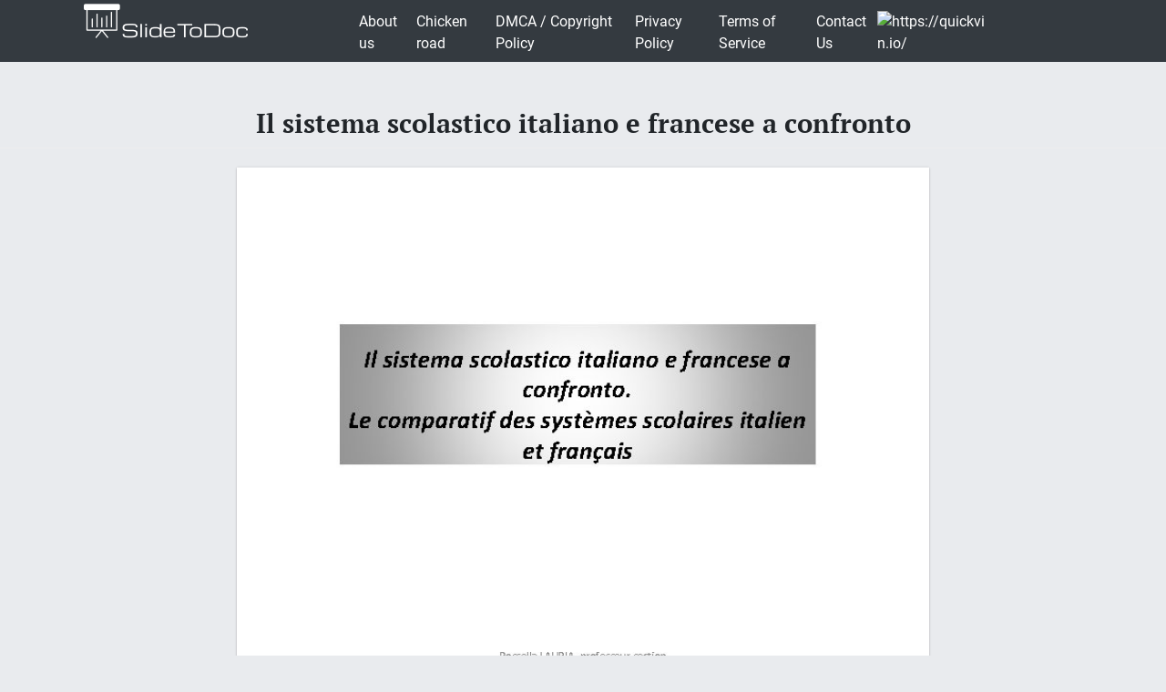

--- FILE ---
content_type: text/html; charset=UTF-8
request_url: https://slidetodoc.com/il-sistema-scolastico-italiano-e-francese-a-confronto/
body_size: 9355
content:
<!doctype html>
<html lang="en-US">
<head>
	<style>



@media (max-width: 992px) { .sliderslot_1 { display: none; } .sliderslot_2 { display: none; }}

ins.adsbygoogle[data-ad-status="unfilled"] {
    display: none !important;
}


</style>
<script>
	function waitJQuery(callback) {
		if(typeof jQuery == 'undefined') {
			setTimeout(function(){
				waitJQuery(callback);
			}, 100);
		} else {
			callback();
		}
	}

	function waitOwl(callback){
		if(typeof $.fn.owlCarousel === 'undefined') {
			setTimeout(function(){
				waitOwl(callback);
			}, 200);
		} else {
			callback();
		}
	}
</script>
<link media="all" href="https://slidetodoc.com/wp-content/cache/autoptimize/css/autoptimize_e7508fbd15113e6740ec65cf50aa5f56.css" rel="stylesheet" /><title>Il sistema scolastico italiano e francese a confronto</title>

  
 	  	
	 <meta name="Description" CONTENT="Il sistema scolastico italiano e francese a confronto. Le comparatif des systèmes scolaires italien" />	 


	<meta charset="UTF-8" />
	<meta name="viewport" content="width=device-width, initial-scale=1" />
	<link rel="profile" href="https://gmpg.org/xfn/11" />

	<link rel='dns-prefetch' href='//s.w.org' />

<style id='contact-form-7-inline-css' type='text/css'>
.wpcf7 .wpcf7-recaptcha iframe {margin-bottom: 0;}.wpcf7 .wpcf7-recaptcha[data-align="center"] > div {margin: 0 auto;}.wpcf7 .wpcf7-recaptcha[data-align="right"] > div {margin: 0 0 0 auto;}
</style>









<style id='news-box-custom-style-inline-css' type='text/css'>
.site-title a,
			.site-description {
				color: #000000 ;
			}
</style>

<script type='text/javascript'>
/* <![CDATA[ */
var wprcajaxhandler = {"ajaxurl":"https:\/\/slidetodoc.com\/wp-admin\/admin-ajax.php"};
/* ]]> */
</script>

<link rel="canonical" href="https://slidetodoc.com/il-sistema-scolastico-italiano-e-francese-a-confronto/" />

<script type="application/ld+json">
{
	"@context": "http://schema.org",
	"@type": "CreativeWork",
	"@id": "https://slidetodoc.com/il-sistema-scolastico-italiano-e-francese-a-confronto/",
	"headline": "Il sistema scolastico italiano e francese a confronto",
    
        "inLanguage": "en",
    
	"learningResourceType": "Homework Help",
    "image": "https://slidetodoc.com/presentation_image_h/148077fcd13b7268d3112038ff8a1ca2/image-1.jpg",
	"url": "https://slidetodoc.com/il-sistema-scolastico-italiano-e-francese-a-confronto/"
}
</script>


<!-- Yandex.Metrika counter -->
<script>
	function loadYaMetrika() {
	  (function(m,e,t,r,i,k,a){m[i]=m[i]||function(){(m[i].a=m[i].a||[]).push(arguments)};
	  m[i].l=1*new Date();k=e.createElement(t),a=e.getElementsByTagName(t)[0],k.async=1,k.src=r,a.parentNode.insertBefore(k,a)})
	  (window, document, "script", "https://mc.yandex.ru/metrika/tag.js", "ym");

	  ym(64202359, "init", {
	        clickmap:true,
	        trackLinks:true,
	        accurateTrackBounce:true,
	        webvisor:true
	   });
	  
	  window.removeEventListener('touchstart', loadYaMetrika);
	  window.removeEventListener('mouseenter', loadYaMetrika);
	  window.removeEventListener('mousemove', loadYaMetrika);
	  window.removeEventListener('scroll', loadYaMetrika);
	}
	window.addEventListener('touchstart', loadYaMetrika);
	window.addEventListener('mouseenter', loadYaMetrika);
	window.addEventListener('mousemove', loadYaMetrika);
	window.addEventListener('scroll', loadYaMetrika);
</script>
<noscript><div><img src="https://mc.yandex.ru/watch/64202359" style="position:absolute; left:-9999px;" alt="" /></div></noscript>
<!-- /Yandex.Metrika counter -->

<script id="adsbygoogle-script" data-ad-client="ca-pub-4162702590992263" async data-src="https://pagead2.googlesyndication.com/pagead/js/adsbygoogle.js"></script>





<script>	
	document.addEventListener('DOMContentLoaded', () => {
  /** init gtm after 3500 seconds - this could be adjusted */
  setTimeout(initGTM, 3500);
});
document.addEventListener('scroll', initGTMOnEvent);
document.addEventListener('mousemove', initGTMOnEvent);
document.addEventListener('touchstart', initGTMOnEvent);
function initGTMOnEvent(event) {
  initGTM();
  event.currentTarget.removeEventListener(event.type, initGTMOnEvent); // remove the event listener that got triggered
}
function initGTM() {
  if (window.gtmDidInit) {
    return false;
  }
  window.gtmDidInit = true; // flag to ensure script does not get added to DOM more than once.
  const script = document.createElement('script');
  script.type = 'text/javascript';
  script.async = true;
  // ensure PageViews is always tracked (on script load)
  script.onload = () => {
	  function gtag(){dataLayer.push(arguments);}
  gtag('js', new Date());
    gtag('config', 'UA-26801900-3');

  };
  script.src = 'https://www.googletagmanager.com/gtag/js?id=UA-26801900-3';
  document.head.appendChild(script);
}

</script>


</head>

<body class="post-template-default single single-post postid-4110102 single-format-standard">
<div id="page" class="site">
	
	<header id="masthead" class="site-header">
				<div class="header-top bg-dark">
			<div class="container">
				<div class="row">
							<div class="col-md-3">
					
				<a href="/"><img width="185" height="45" src="https://slidetodoc.com/main-logo.png" style="margin: 5px;" alt="SlideToDoc.com"></a>
						
					</div>
					<div class="col-md-8">
					
						<nav class="navbar navbar-expand-lg">
						    <button class="navbar-toggler" type="button" data-toggle="collapse" data-target="#navbar-content" aria-controls="navbar-content" aria-expanded="false" aria-label="Toggle Navigation">
						        <span class="navbar-toggler-icon">Menu</span>
						    </button>
						    <div class="collapse navbar-collapse" id="navbar-content">
						        <ul id="primary-menu" class="navbar-nav ml-auto"><li id="menu-item-373134" class="menu-item menu-item-type-post_type menu-item-object-page menu-item-373134 nav-item"><a href="https://slidetodoc.com/about-us/" class="nav-link">About us</a></li>
<li id="menu-item-15212701" class="menu-item menu-item-type-post_type menu-item-object-page menu-item-15212701 nav-item"><a href="https://slidetodoc.com/chicken-road/" class="nav-link">Chicken road</a></li>
<li id="menu-item-271" class="menu-item menu-item-type-post_type menu-item-object-page menu-item-271 nav-item"><a href="https://slidetodoc.com/dmca-copyright-policy/" class="nav-link">DMCA / Copyright Policy</a></li>
<li id="menu-item-264" class="menu-item menu-item-type-post_type menu-item-object-page menu-item-privacy-policy menu-item-264 nav-item"><a href="https://slidetodoc.com/privacy-policy/" class="nav-link">Privacy Policy</a></li>
<li id="menu-item-266" class="menu-item menu-item-type-post_type menu-item-object-page menu-item-266 nav-item"><a href="https://slidetodoc.com/terms-of-service/" class="nav-link">Terms of Service</a></li>
<li id="menu-item-265" class="menu-item menu-item-type-post_type menu-item-object-page menu-item-265 nav-item"><a href="https://slidetodoc.com/contact-us/" class="nav-link">Contact Us</a></li>
</ul>						    </div>
									
    <a href="https://quickvin.io/" target="_blank">
        <noscript><img src="https://quickvin.io/logo.png" alt="https://quickvin.io/" title="https://quickvin.io/" style="
    max-height: 4em;
"></noscript><img class="lazyload" src='data:image/svg+xml,%3Csvg%20xmlns=%22http://www.w3.org/2000/svg%22%20viewBox=%220%200%20210%20140%22%3E%3C/svg%3E' data-src="https://quickvin.io/logo.png" alt="https://quickvin.io/" title="https://quickvin.io/" style="
    max-height: 4em;
">
    </a>
						</nav>	
						
					</div>
					<div class="col-md-1">
						
				</div>
			</div>
		</div>
		

	</header><!-- #masthead -->
	<main>
<article>
		<div id="content" class="site-content">
			<header class="entry-header">
			<h1 class="entry-title">Il sistema scolastico italiano e francese a confronto</h1>		
					</header><!-- .entry-header -->



<div class="container">
<div class="col-lg-12">
<script async data-src="https://pagead2.googlesyndication.com/pagead/js/adsbygoogle.js"></script>
<!-- slidetodoc_header_single -->
<ins class="adsbygoogle"
     style="display:block"
     data-ad-client="ca-pub-4162702590992263"
     data-ad-slot="4928947720"
     data-ad-format="auto"
     data-full-width-responsive="true"></ins>
<script>
     (adsbygoogle = window.adsbygoogle || []).push({});
</script>
</div>
	<div class="row">
	
	<div class="col-lg-2 sliderslot_1" style="padding-right: 3px; padding-left: 0px;"><div><script async data-src="https://pagead2.googlesyndication.com/pagead/js/adsbygoogle.js"></script>
<!-- Slidetodoc_adaptive_slider_left -->
<ins class="adsbygoogle"
     style="display:block"
     data-ad-client="ca-pub-4162702590992263"
     data-ad-slot="9662399650"
     data-ad-format="auto"
     data-full-width-responsive="true"></ins>
<script>
     (adsbygoogle = window.adsbygoogle || []).push({});
</script></div></div>
	<div id="hided_for_cls" class="col-lg-8" style="padding-right: 0px; padding-left: 0px;">


	

<div id="owlcarouselclick" class="owl-carousel-single owl-carousel owl-theme columns eleven" style="background-color: #fff; box-shadow: 0px 1px 2px 0px rgba(0, 0, 0, 0.20), 0px 0px 3px 0px rgba(0, 0, 0, 0.10);">
	

		
	<div class="item"><img   width="760" height="570"   class="dont-lazy lazyOwl imgdescription" title="Il sistema scolastico italiano e francese a confronto. Le comparatif des systèmes scolaires italien" src="https://slidetodoc.com/presentation_image_h/148077fcd13b7268d3112038ff8a1ca2/image-1.jpg" alt="Il sistema scolastico italiano e francese a confronto. Le comparatif des systèmes scolaires italien" /></div>
	
		
	<div class="item"><noscript><img  loading="lazy" width="760" height="570"   class="lazyOwl imgdescription" title="Scuola dell’infanzia Ecole maternelle La scuola dell’infanzia si rivolge a tutti i bambini italiani" src="https://slidetodoc.com/presentation_image_h/148077fcd13b7268d3112038ff8a1ca2/image-2.jpg" alt="Scuola dell’infanzia Ecole maternelle La scuola dell’infanzia si rivolge a tutti i bambini italiani" /></noscript><img  loading="lazy" width="760" height="570"   class="lazyload lazyOwl imgdescription" title="Scuola dell’infanzia Ecole maternelle La scuola dell’infanzia si rivolge a tutti i bambini italiani" src='data:image/svg+xml,%3Csvg%20xmlns=%22http://www.w3.org/2000/svg%22%20viewBox=%220%200%20760%20570%22%3E%3C/svg%3E' data-src="https://slidetodoc.com/presentation_image_h/148077fcd13b7268d3112038ff8a1ca2/image-2.jpg" alt="Scuola dell’infanzia Ecole maternelle La scuola dell’infanzia si rivolge a tutti i bambini italiani" /></div>
	
		
	<div class="item"><noscript><img  loading="lazy" width="760" height="570"   class="lazyOwl imgdescription" title="Scuola primaria Ecole élémentaire Sistema scolastico italiano Système scolaire français Prima elementare – 6" src="https://slidetodoc.com/presentation_image_h/148077fcd13b7268d3112038ff8a1ca2/image-3.jpg" alt="Scuola primaria Ecole élémentaire Sistema scolastico italiano Système scolaire français Prima elementare – 6" /></noscript><img  loading="lazy" width="760" height="570"   class="lazyload lazyOwl imgdescription" title="Scuola primaria Ecole élémentaire Sistema scolastico italiano Système scolaire français Prima elementare – 6" src='data:image/svg+xml,%3Csvg%20xmlns=%22http://www.w3.org/2000/svg%22%20viewBox=%220%200%20760%20570%22%3E%3C/svg%3E' data-src="https://slidetodoc.com/presentation_image_h/148077fcd13b7268d3112038ff8a1ca2/image-3.jpg" alt="Scuola primaria Ecole élémentaire Sistema scolastico italiano Système scolaire français Prima elementare – 6" /></div>
	
		
	<div class="item"><noscript><img  loading="lazy" width="760" height="570"   class="lazyOwl imgdescription" title="Scuola secondaria di primo grado Collège Sistema scolastico italiano Système scolaire français Prima media-" src="https://slidetodoc.com/presentation_image_h/148077fcd13b7268d3112038ff8a1ca2/image-4.jpg" alt="Scuola secondaria di primo grado Collège Sistema scolastico italiano Système scolaire français Prima media-" /></noscript><img  loading="lazy" width="760" height="570"   class="lazyload lazyOwl imgdescription" title="Scuola secondaria di primo grado Collège Sistema scolastico italiano Système scolaire français Prima media-" src='data:image/svg+xml,%3Csvg%20xmlns=%22http://www.w3.org/2000/svg%22%20viewBox=%220%200%20760%20570%22%3E%3C/svg%3E' data-src="https://slidetodoc.com/presentation_image_h/148077fcd13b7268d3112038ff8a1ca2/image-4.jpg" alt="Scuola secondaria di primo grado Collège Sistema scolastico italiano Système scolaire français Prima media-" /></div>
	
		
	<div class="item"><noscript><img  loading="lazy" width="760" height="570"   class="lazyOwl imgdescription" title="Esami nazionali-Scuola secondaria di primo grado Examens nationaux-Collège Sistema scolastico italiano Système scolaire français" src="https://slidetodoc.com/presentation_image_h/148077fcd13b7268d3112038ff8a1ca2/image-5.jpg" alt="Esami nazionali-Scuola secondaria di primo grado Examens nationaux-Collège Sistema scolastico italiano Système scolaire français" /></noscript><img  loading="lazy" width="760" height="570"   class="lazyload lazyOwl imgdescription" title="Esami nazionali-Scuola secondaria di primo grado Examens nationaux-Collège Sistema scolastico italiano Système scolaire français" src='data:image/svg+xml,%3Csvg%20xmlns=%22http://www.w3.org/2000/svg%22%20viewBox=%220%200%20760%20570%22%3E%3C/svg%3E' data-src="https://slidetodoc.com/presentation_image_h/148077fcd13b7268d3112038ff8a1ca2/image-5.jpg" alt="Esami nazionali-Scuola secondaria di primo grado Examens nationaux-Collège Sistema scolastico italiano Système scolaire français" /></div>
	
		
	<div class="item"><noscript><img  loading="lazy" width="760" height="570"   class="lazyOwl imgdescription" title="Scuola secondaria di secondo grado Lycée Sistema scolastico italiano Système scolaire français Primo liceo" src="https://slidetodoc.com/presentation_image_h/148077fcd13b7268d3112038ff8a1ca2/image-6.jpg" alt="Scuola secondaria di secondo grado Lycée Sistema scolastico italiano Système scolaire français Primo liceo" /></noscript><img  loading="lazy" width="760" height="570"   class="lazyload lazyOwl imgdescription" title="Scuola secondaria di secondo grado Lycée Sistema scolastico italiano Système scolaire français Primo liceo" src='data:image/svg+xml,%3Csvg%20xmlns=%22http://www.w3.org/2000/svg%22%20viewBox=%220%200%20760%20570%22%3E%3C/svg%3E' data-src="https://slidetodoc.com/presentation_image_h/148077fcd13b7268d3112038ff8a1ca2/image-6.jpg" alt="Scuola secondaria di secondo grado Lycée Sistema scolastico italiano Système scolaire français Primo liceo" /></div>
	
		
	<div class="item"><noscript><img  loading="lazy" width="760" height="570"   class="lazyOwl imgdescription" title="L’organizzazione del secondo ciclo d’istruzione L’organisation du deuxième degré. Scuola secondaria di secondo grado" src="https://slidetodoc.com/presentation_image_h/148077fcd13b7268d3112038ff8a1ca2/image-7.jpg" alt="L’organizzazione del secondo ciclo d’istruzione L’organisation du deuxième degré. Scuola secondaria di secondo grado" /></noscript><img  loading="lazy" width="760" height="570"   class="lazyload lazyOwl imgdescription" title="L’organizzazione del secondo ciclo d’istruzione L’organisation du deuxième degré. Scuola secondaria di secondo grado" src='data:image/svg+xml,%3Csvg%20xmlns=%22http://www.w3.org/2000/svg%22%20viewBox=%220%200%20760%20570%22%3E%3C/svg%3E' data-src="https://slidetodoc.com/presentation_image_h/148077fcd13b7268d3112038ff8a1ca2/image-7.jpg" alt="L’organizzazione del secondo ciclo d’istruzione L’organisation du deuxième degré. Scuola secondaria di secondo grado" /></div>
	
		
	<div class="item"><noscript><img  loading="lazy" width="760" height="570"   class="lazyOwl imgdescription" title="L’organizzazione del secondo ciclo d’istruzione L’organisation du deuxième degré Liceo Lycée général Scientifico Série" src="https://slidetodoc.com/presentation_image_h/148077fcd13b7268d3112038ff8a1ca2/image-8.jpg" alt="L’organizzazione del secondo ciclo d’istruzione L’organisation du deuxième degré Liceo Lycée général Scientifico Série" /></noscript><img  loading="lazy" width="760" height="570"   class="lazyload lazyOwl imgdescription" title="L’organizzazione del secondo ciclo d’istruzione L’organisation du deuxième degré Liceo Lycée général Scientifico Série" src='data:image/svg+xml,%3Csvg%20xmlns=%22http://www.w3.org/2000/svg%22%20viewBox=%220%200%20760%20570%22%3E%3C/svg%3E' data-src="https://slidetodoc.com/presentation_image_h/148077fcd13b7268d3112038ff8a1ca2/image-8.jpg" alt="L’organizzazione del secondo ciclo d’istruzione L’organisation du deuxième degré Liceo Lycée général Scientifico Série" /></div>
	
		
	<div class="item"><noscript><img  loading="lazy" width="760" height="570"   class="lazyOwl imgdescription" title="Indirizzi e prove d’esame. Séries et épreuves finales. Una riforma dei licei entrerà in" src="https://slidetodoc.com/presentation_image_h/148077fcd13b7268d3112038ff8a1ca2/image-9.jpg" alt="Indirizzi e prove d’esame. Séries et épreuves finales. Una riforma dei licei entrerà in" /></noscript><img  loading="lazy" width="760" height="570"   class="lazyload lazyOwl imgdescription" title="Indirizzi e prove d’esame. Séries et épreuves finales. Una riforma dei licei entrerà in" src='data:image/svg+xml,%3Csvg%20xmlns=%22http://www.w3.org/2000/svg%22%20viewBox=%220%200%20760%20570%22%3E%3C/svg%3E' data-src="https://slidetodoc.com/presentation_image_h/148077fcd13b7268d3112038ff8a1ca2/image-9.jpg" alt="Indirizzi e prove d’esame. Séries et épreuves finales. Una riforma dei licei entrerà in" /></div>
	
		
	<div class="item"><noscript><img  loading="lazy" width="760" height="570"   class="lazyOwl imgdescription" title="Indirizzi e prove d’esame. Séries et épreuves finales. INDIRIZZO SCIENTIFICO Diploma di Maturità scientifica" src="https://slidetodoc.com/presentation_image_h/148077fcd13b7268d3112038ff8a1ca2/image-10.jpg" alt="Indirizzi e prove d’esame. Séries et épreuves finales. INDIRIZZO SCIENTIFICO Diploma di Maturità scientifica" /></noscript><img  loading="lazy" width="760" height="570"   class="lazyload lazyOwl imgdescription" title="Indirizzi e prove d’esame. Séries et épreuves finales. INDIRIZZO SCIENTIFICO Diploma di Maturità scientifica" src='data:image/svg+xml,%3Csvg%20xmlns=%22http://www.w3.org/2000/svg%22%20viewBox=%220%200%20760%20570%22%3E%3C/svg%3E' data-src="https://slidetodoc.com/presentation_image_h/148077fcd13b7268d3112038ff8a1ca2/image-10.jpg" alt="Indirizzi e prove d’esame. Séries et épreuves finales. INDIRIZZO SCIENTIFICO Diploma di Maturità scientifica" /></div>
	
		
	<div class="item"><noscript><img  loading="lazy" width="760" height="570"   class="lazyOwl imgdescription" title="INDIRIZZO CLASSICO Diploma di maturità classica. Voto In centesimi. a. Prove scritte ( voto" src="https://slidetodoc.com/presentation_image_h/148077fcd13b7268d3112038ff8a1ca2/image-11.jpg" alt="INDIRIZZO CLASSICO Diploma di maturità classica. Voto In centesimi. a. Prove scritte ( voto" /></noscript><img  loading="lazy" width="760" height="570"   class="lazyload lazyOwl imgdescription" title="INDIRIZZO CLASSICO Diploma di maturità classica. Voto In centesimi. a. Prove scritte ( voto" src='data:image/svg+xml,%3Csvg%20xmlns=%22http://www.w3.org/2000/svg%22%20viewBox=%220%200%20760%20570%22%3E%3C/svg%3E' data-src="https://slidetodoc.com/presentation_image_h/148077fcd13b7268d3112038ff8a1ca2/image-11.jpg" alt="INDIRIZZO CLASSICO Diploma di maturità classica. Voto In centesimi. a. Prove scritte ( voto" /></div>
	
		
	<div class="item"><noscript><img  loading="lazy" width="760" height="570"   class="lazyOwl imgdescription" title="INDIRIZZO LINGUSTICO Diploma di maturità linguistica. Voto In centesimi. a. Prove scritte ( voto" src="https://slidetodoc.com/presentation_image_h/148077fcd13b7268d3112038ff8a1ca2/image-12.jpg" alt="INDIRIZZO LINGUSTICO Diploma di maturità linguistica. Voto In centesimi. a. Prove scritte ( voto" /></noscript><img  loading="lazy" width="760" height="570"   class="lazyload lazyOwl imgdescription" title="INDIRIZZO LINGUSTICO Diploma di maturità linguistica. Voto In centesimi. a. Prove scritte ( voto" src='data:image/svg+xml,%3Csvg%20xmlns=%22http://www.w3.org/2000/svg%22%20viewBox=%220%200%20760%20570%22%3E%3C/svg%3E' data-src="https://slidetodoc.com/presentation_image_h/148077fcd13b7268d3112038ff8a1ca2/image-12.jpg" alt="INDIRIZZO LINGUSTICO Diploma di maturità linguistica. Voto In centesimi. a. Prove scritte ( voto" /></div>
	
		
	<div class="item"><noscript><img  loading="lazy" width="760" height="570"   class="lazyOwl imgdescription" title="INDIRIZZO ISTITUTO TECNICO-COMMERCIALE SERIE ECONOMIQUE ET SOCIALE Diploma di maturità classica. Voto In centesimi." src="https://slidetodoc.com/presentation_image_h/148077fcd13b7268d3112038ff8a1ca2/image-13.jpg" alt="INDIRIZZO ISTITUTO TECNICO-COMMERCIALE SERIE ECONOMIQUE ET SOCIALE Diploma di maturità classica. Voto In centesimi." /></noscript><img  loading="lazy" width="760" height="570"   class="lazyload lazyOwl imgdescription" title="INDIRIZZO ISTITUTO TECNICO-COMMERCIALE SERIE ECONOMIQUE ET SOCIALE Diploma di maturità classica. Voto In centesimi." src='data:image/svg+xml,%3Csvg%20xmlns=%22http://www.w3.org/2000/svg%22%20viewBox=%220%200%20760%20570%22%3E%3C/svg%3E' data-src="https://slidetodoc.com/presentation_image_h/148077fcd13b7268d3112038ff8a1ca2/image-13.jpg" alt="INDIRIZZO ISTITUTO TECNICO-COMMERCIALE SERIE ECONOMIQUE ET SOCIALE Diploma di maturità classica. Voto In centesimi." /></div>
	
		
	<div class="item"><noscript><img  loading="lazy" width="760" height="570"   class="lazyOwl imgdescription" title="Studi universitari Etudes post bac Baccalauréat Esame di maturità Licence Laurea triennale Master 1" src="https://slidetodoc.com/presentation_image_h/148077fcd13b7268d3112038ff8a1ca2/image-14.jpg" alt="Studi universitari Etudes post bac Baccalauréat Esame di maturità Licence Laurea triennale Master 1" /></noscript><img  loading="lazy" width="760" height="570"   class="lazyload lazyOwl imgdescription" title="Studi universitari Etudes post bac Baccalauréat Esame di maturità Licence Laurea triennale Master 1" src='data:image/svg+xml,%3Csvg%20xmlns=%22http://www.w3.org/2000/svg%22%20viewBox=%220%200%20760%20570%22%3E%3C/svg%3E' data-src="https://slidetodoc.com/presentation_image_h/148077fcd13b7268d3112038ff8a1ca2/image-14.jpg" alt="Studi universitari Etudes post bac Baccalauréat Esame di maturità Licence Laurea triennale Master 1" /></div>
	
	
</div>	
</div>

	
		<div class="col-lg-2 sliderslot_2" style="padding-right: 0px; padding-left: 3px;"><div><script async data-src="https://pagead2.googlesyndication.com/pagead/js/adsbygoogle.js"></script>
<!-- Slidetodoc_adaptive_slider_left -->
<ins class="adsbygoogle"
     style="display:block"
     data-ad-client="ca-pub-4162702590992263"
     data-ad-slot="9662399650"
     data-ad-format="auto"
     data-full-width-responsive="true"></ins>
<script>
     (adsbygoogle = window.adsbygoogle || []).push({});
</script></div></div>



		<div class="col-lg-9">
			<div id="primary" class="content-area">
				<div id="main" class="site-main">

	<div id="post-4110102" class="card-view post-4110102 post type-post status-publish format-standard has-post-thumbnail hentry category-1">

<script async data-src="https://pagead2.googlesyndication.com/pagead/js/adsbygoogle.js"></script>
<!-- slidetodoc_single_article_box -->
<ins class="adsbygoogle"
     style="display:block"
     data-ad-client="ca-pub-4162702590992263"
     data-ad-slot="6251791770"
     data-ad-format="auto"
     data-full-width-responsive="true"></ins>
<script>
     (adsbygoogle = window.adsbygoogle || []).push({});
</script>

		<ul>
								<li>Slides:  14</li>
							</ul>
			
							<a title="Download presentation" href="/download.php?id=4110102" target="_blank">Download presentation</a>
						<!-- clear -->
				
			
		<div class="slidedescription">

		
	
	<div  class="row"><noscript><img  loading="lazy" width="415" height="289" class="col-lg-6" title="Il sistema scolastico italiano e francese a confronto Le comparatif des systèmes scolaires italien" src="https://slidetodoc.com/presentation_image_h/148077fcd13b7268d3112038ff8a1ca2/image-1.jpg" alt="Il sistema scolastico italiano e francese a confronto. Le comparatif des systèmes scolaires italien"  /></noscript><img  loading="lazy" width="415" height="289" class="lazyload col-lg-6" title="Il sistema scolastico italiano e francese a confronto Le comparatif des systèmes scolaires italien" src='data:image/svg+xml,%3Csvg%20xmlns=%22http://www.w3.org/2000/svg%22%20viewBox=%220%200%20415%20289%22%3E%3C/svg%3E' data-src="https://slidetodoc.com/presentation_image_h/148077fcd13b7268d3112038ff8a1ca2/image-1.jpg" alt="Il sistema scolastico italiano e francese a confronto. Le comparatif des systèmes scolaires italien"  />


	<p class="col-lg-6">Il sistema scolastico italiano e francese a confronto. Le comparatif des systèmes scolaires italien et français Rossella LAURIA, professeur section italienne </p>
	</div>
	
		<script type="application/ld+json">
{
    "@context": "http://schema.org",
    "@type": "ImageObject",
    "contentUrl": "https://slidetodoc.com/presentation_image_h/148077fcd13b7268d3112038ff8a1ca2/image-1.jpg",
    "name": "Il sistema scolastico italiano e francese a confronto Le comparatif des systèmes scolaires italien",
    "description": "Il sistema scolastico italiano e francese a confronto Le comparatif des systèmes scolaires italien",
    "width": "540"
}
</script>
	
		
	
	<div  class="row"><noscript><img  loading="lazy" width="415" height="289" class="col-lg-6" title="Scuola dellinfanzia Ecole maternelle La scuola dellinfanzia si rivolge a tutti i bambini italiani" src="https://slidetodoc.com/presentation_image_h/148077fcd13b7268d3112038ff8a1ca2/image-2.jpg" alt="Scuola dell’infanzia Ecole maternelle La scuola dell’infanzia si rivolge a tutti i bambini italiani"  /></noscript><img  loading="lazy" width="415" height="289" class="lazyload col-lg-6" title="Scuola dellinfanzia Ecole maternelle La scuola dellinfanzia si rivolge a tutti i bambini italiani" src='data:image/svg+xml,%3Csvg%20xmlns=%22http://www.w3.org/2000/svg%22%20viewBox=%220%200%20415%20289%22%3E%3C/svg%3E' data-src="https://slidetodoc.com/presentation_image_h/148077fcd13b7268d3112038ff8a1ca2/image-2.jpg" alt="Scuola dell’infanzia Ecole maternelle La scuola dell’infanzia si rivolge a tutti i bambini italiani"  />


	<p class="col-lg-6">Scuola dell’infanzia Ecole maternelle La scuola dell’infanzia si rivolge a tutti i bambini italiani e stranieri che abbiano un&#039;età compresa fra i tre e i cinque anni. Ha durata triennale e non è obbligatoria. L’école maternelle scolarise les enfants de 3 à 5 ans. Elle a une durée de trois ans et elle n’est pas obligatoire. </p>
	</div>
	
		<script type="application/ld+json">
{
    "@context": "http://schema.org",
    "@type": "ImageObject",
    "contentUrl": "https://slidetodoc.com/presentation_image_h/148077fcd13b7268d3112038ff8a1ca2/image-2.jpg",
    "name": "Scuola dellinfanzia Ecole maternelle La scuola dellinfanzia si rivolge a tutti i bambini italiani",
    "description": "Scuola dellinfanzia Ecole maternelle La scuola dellinfanzia si rivolge a tutti i bambini italiani",
    "width": "540"
}
</script>
	
		
	
	<div  class="row"><noscript><img  loading="lazy" width="415" height="289" class="col-lg-6" title="Scuola primaria Ecole élémentaire Sistema scolastico italiano Système scolaire français Prima elementare  6" src="https://slidetodoc.com/presentation_image_h/148077fcd13b7268d3112038ff8a1ca2/image-3.jpg" alt="Scuola primaria Ecole élémentaire Sistema scolastico italiano Système scolaire français Prima elementare – 6"  /></noscript><img  loading="lazy" width="415" height="289" class="lazyload col-lg-6" title="Scuola primaria Ecole élémentaire Sistema scolastico italiano Système scolaire français Prima elementare  6" src='data:image/svg+xml,%3Csvg%20xmlns=%22http://www.w3.org/2000/svg%22%20viewBox=%220%200%20415%20289%22%3E%3C/svg%3E' data-src="https://slidetodoc.com/presentation_image_h/148077fcd13b7268d3112038ff8a1ca2/image-3.jpg" alt="Scuola primaria Ecole élémentaire Sistema scolastico italiano Système scolaire français Prima elementare – 6"  />


	<p class="col-lg-6">Scuola primaria Ecole élémentaire Sistema scolastico italiano Système scolaire français Prima elementare – 6 anni Seconda elementare – 7 anni Terza elementare -8 anni Quarta elementare – 9 anni Quinta elementare – 10 anni Cours préparatoire - 6 ans Cours élémentaire 1ère année- 7 ans Cours élémentaire 2ème année-8 ans Cours moyen 1ère année-9 ans Cours moyen 2ème année- 10 ans </p>
	</div>
	
		<script type="application/ld+json">
{
    "@context": "http://schema.org",
    "@type": "ImageObject",
    "contentUrl": "https://slidetodoc.com/presentation_image_h/148077fcd13b7268d3112038ff8a1ca2/image-3.jpg",
    "name": "Scuola primaria Ecole élémentaire Sistema scolastico italiano Système scolaire français Prima elementare  6",
    "description": "Scuola primaria Ecole élémentaire Sistema scolastico italiano Système scolaire français Prima elementare  6",
    "width": "540"
}
</script>
	
		
		
			<script async data-src="https://pagead2.googlesyndication.com/pagead/js/adsbygoogle.js"></script>
<ins class="adsbygoogle"
     style="display:block; text-align:center;"
     data-ad-layout="in-article"
     data-ad-format="fluid"
     data-ad-client="ca-pub-4162702590992263"
     data-ad-slot="5359513940"></ins>
<script>
     (adsbygoogle = window.adsbygoogle || []).push({});
</script>	


	<div  class="row"><noscript><img  loading="lazy" width="415" height="289" class="col-lg-6" title="Scuola secondaria di primo grado Collège Sistema scolastico italiano Système scolaire français Prima media" src="https://slidetodoc.com/presentation_image_h/148077fcd13b7268d3112038ff8a1ca2/image-4.jpg" alt="Scuola secondaria di primo grado Collège Sistema scolastico italiano Système scolaire français Prima media-"  /></noscript><img  loading="lazy" width="415" height="289" class="lazyload col-lg-6" title="Scuola secondaria di primo grado Collège Sistema scolastico italiano Système scolaire français Prima media" src='data:image/svg+xml,%3Csvg%20xmlns=%22http://www.w3.org/2000/svg%22%20viewBox=%220%200%20415%20289%22%3E%3C/svg%3E' data-src="https://slidetodoc.com/presentation_image_h/148077fcd13b7268d3112038ff8a1ca2/image-4.jpg" alt="Scuola secondaria di primo grado Collège Sistema scolastico italiano Système scolaire français Prima media-"  />


	<p class="col-lg-6">Scuola secondaria di primo grado Collège Sistema scolastico italiano Système scolaire français Prima media- 11 anni Sixième -11 ans Seconda media-12 anni Cinquième-12 ans Terza media- 13 anni Quatrième- 13 ans ESAME DI LICENZA di scuola secondaria di primo grado. Troisième-14 ans BREVET DES COLLEGES </p>
	</div>
	
		<script type="application/ld+json">
{
    "@context": "http://schema.org",
    "@type": "ImageObject",
    "contentUrl": "https://slidetodoc.com/presentation_image_h/148077fcd13b7268d3112038ff8a1ca2/image-4.jpg",
    "name": "Scuola secondaria di primo grado Collège Sistema scolastico italiano Système scolaire français Prima media",
    "description": "Scuola secondaria di primo grado Collège Sistema scolastico italiano Système scolaire français Prima media",
    "width": "540"
}
</script>
	
		
	
	<div  class="row"><noscript><img  loading="lazy" width="415" height="289" class="col-lg-6" title="Esami nazionaliScuola secondaria di primo grado Examens nationauxCollège Sistema scolastico italiano Système scolaire français" src="https://slidetodoc.com/presentation_image_h/148077fcd13b7268d3112038ff8a1ca2/image-5.jpg" alt="Esami nazionali-Scuola secondaria di primo grado Examens nationaux-Collège Sistema scolastico italiano Système scolaire français"  /></noscript><img  loading="lazy" width="415" height="289" class="lazyload col-lg-6" title="Esami nazionaliScuola secondaria di primo grado Examens nationauxCollège Sistema scolastico italiano Système scolaire français" src='data:image/svg+xml,%3Csvg%20xmlns=%22http://www.w3.org/2000/svg%22%20viewBox=%220%200%20415%20289%22%3E%3C/svg%3E' data-src="https://slidetodoc.com/presentation_image_h/148077fcd13b7268d3112038ff8a1ca2/image-5.jpg" alt="Esami nazionali-Scuola secondaria di primo grado Examens nationaux-Collège Sistema scolastico italiano Système scolaire français"  />


	<p class="col-lg-6">Esami nazionali-Scuola secondaria di primo grado Examens nationaux-Collège Sistema scolastico italiano Système scolaire français Esame di licenza di scuola secondaria di primo grado Prevede: a. tre prove scritte (trois épreuves écrites) formulate da ogni commissione nelle seguenti discipline: • Italiano (italien) • lingue comunitarie (langues vivantes) • matematica (maths) • elementi di scienze e tecnologia(sciences et technologie) b. Una prova scritta a carattere nazionale, divisa in due sezioni ( italiano e matematica). Une épreuve écrite nationale en deux parties ( italien et maths). c. Un colloquio pluridisciplinare sulle materie di insegnamento dell’ultimo anno. Epreuve orale pluridisciplinaire. BREVET DES COLLEGES Esame nazionale che prevede le seguenti prove scritte: Examen national qui prévoit les épreuves écrites suivantes • Francese ( français) • Matematica (maths) • Storia e geografia (histoire-géo) Per ottenere questo diploma gli allievi francesi devono ottenere la certificazione informatica B 2 i e attestare la conoscenza di almeno una lingua straniera ( livello A 2 del quadro europeo delle lingue). Les élèves doivent également obtenir le certificat informatique B 2 I et démontrer la connaissance d’au moins une langue vivante ( niveau A 2 du CECRL) </p>
	</div>
	
		<script type="application/ld+json">
{
    "@context": "http://schema.org",
    "@type": "ImageObject",
    "contentUrl": "https://slidetodoc.com/presentation_image_h/148077fcd13b7268d3112038ff8a1ca2/image-5.jpg",
    "name": "Esami nazionaliScuola secondaria di primo grado Examens nationauxCollège Sistema scolastico italiano Système scolaire français",
    "description": "Esami nazionaliScuola secondaria di primo grado Examens nationauxCollège Sistema scolastico italiano Système scolaire français",
    "width": "540"
}
</script>
	
		
	
	<div  class="row"><noscript><img  loading="lazy" width="415" height="289" class="col-lg-6" title="Scuola secondaria di secondo grado Lycée Sistema scolastico italiano Système scolaire français Primo liceo" src="https://slidetodoc.com/presentation_image_h/148077fcd13b7268d3112038ff8a1ca2/image-6.jpg" alt="Scuola secondaria di secondo grado Lycée Sistema scolastico italiano Système scolaire français Primo liceo"  /></noscript><img  loading="lazy" width="415" height="289" class="lazyload col-lg-6" title="Scuola secondaria di secondo grado Lycée Sistema scolastico italiano Système scolaire français Primo liceo" src='data:image/svg+xml,%3Csvg%20xmlns=%22http://www.w3.org/2000/svg%22%20viewBox=%220%200%20415%20289%22%3E%3C/svg%3E' data-src="https://slidetodoc.com/presentation_image_h/148077fcd13b7268d3112038ff8a1ca2/image-6.jpg" alt="Scuola secondaria di secondo grado Lycée Sistema scolastico italiano Système scolaire français Primo liceo"  />


	<p class="col-lg-6">Scuola secondaria di secondo grado Lycée Sistema scolastico italiano Système scolaire français Primo liceo -14 anni Seconde – 15 ans Secondo liceo 15 anni Première -16 ans Terzo liceo- 16 anni Terminale-17 ans BACCALAUREAT: Esame che prevede prove specifiche (orali e scritte)in base all’indirizzo scelto. Examen qui prévoit des épreuves écrites et orales spécifiques pour chaque série. Quarto liceo- 17 anni Quinto liceo- 18 anni Diploma di maturità: esame che prevede prove specifiche ( scritte e orali) in base all’indirizzo scelto. </p>
	</div>
	
		<script type="application/ld+json">
{
    "@context": "http://schema.org",
    "@type": "ImageObject",
    "contentUrl": "https://slidetodoc.com/presentation_image_h/148077fcd13b7268d3112038ff8a1ca2/image-6.jpg",
    "name": "Scuola secondaria di secondo grado Lycée Sistema scolastico italiano Système scolaire français Primo liceo",
    "description": "Scuola secondaria di secondo grado Lycée Sistema scolastico italiano Système scolaire français Primo liceo",
    "width": "540"
}
</script>
	
		
		
			<script async data-src="https://pagead2.googlesyndication.com/pagead/js/adsbygoogle.js"></script>
<ins class="adsbygoogle"
     style="display:block; text-align:center;"
     data-ad-layout="in-article"
     data-ad-format="fluid"
     data-ad-client="ca-pub-4162702590992263"
     data-ad-slot="5359513940"></ins>
<script>
     (adsbygoogle = window.adsbygoogle || []).push({});
</script>	


	<div  class="row"><noscript><img  loading="lazy" width="415" height="289" class="col-lg-6" title="Lorganizzazione del secondo ciclo distruzione Lorganisation du deuxième degré Scuola secondaria di secondo grado" src="https://slidetodoc.com/presentation_image_h/148077fcd13b7268d3112038ff8a1ca2/image-7.jpg" alt="L’organizzazione del secondo ciclo d’istruzione L’organisation du deuxième degré. Scuola secondaria di secondo grado"  /></noscript><img  loading="lazy" width="415" height="289" class="lazyload col-lg-6" title="Lorganizzazione del secondo ciclo distruzione Lorganisation du deuxième degré Scuola secondaria di secondo grado" src='data:image/svg+xml,%3Csvg%20xmlns=%22http://www.w3.org/2000/svg%22%20viewBox=%220%200%20415%20289%22%3E%3C/svg%3E' data-src="https://slidetodoc.com/presentation_image_h/148077fcd13b7268d3112038ff8a1ca2/image-7.jpg" alt="L’organizzazione del secondo ciclo d’istruzione L’organisation du deuxième degré. Scuola secondaria di secondo grado"  />


	<p class="col-lg-6">L’organizzazione del secondo ciclo d’istruzione L’organisation du deuxième degré. Scuola secondaria di secondo grado (deuxième degré) Liceo (lycée général) Licei e istituti d’arte (école d’art) Istituti tecnici (lycée technologique) Istituti professionali (enseignement professionnel) </p>
	</div>
	
		<script type="application/ld+json">
{
    "@context": "http://schema.org",
    "@type": "ImageObject",
    "contentUrl": "https://slidetodoc.com/presentation_image_h/148077fcd13b7268d3112038ff8a1ca2/image-7.jpg",
    "name": "Lorganizzazione del secondo ciclo distruzione Lorganisation du deuxième degré Scuola secondaria di secondo grado",
    "description": "Lorganizzazione del secondo ciclo distruzione Lorganisation du deuxième degré Scuola secondaria di secondo grado",
    "width": "540"
}
</script>
	
		
	
	<div  class="row"><noscript><img  loading="lazy" width="415" height="289" class="col-lg-6" title="Lorganizzazione del secondo ciclo distruzione Lorganisation du deuxième degré Liceo Lycée général Scientifico Série" src="https://slidetodoc.com/presentation_image_h/148077fcd13b7268d3112038ff8a1ca2/image-8.jpg" alt="L’organizzazione del secondo ciclo d’istruzione L’organisation du deuxième degré Liceo Lycée général Scientifico Série"  /></noscript><img  loading="lazy" width="415" height="289" class="lazyload col-lg-6" title="Lorganizzazione del secondo ciclo distruzione Lorganisation du deuxième degré Liceo Lycée général Scientifico Série" src='data:image/svg+xml,%3Csvg%20xmlns=%22http://www.w3.org/2000/svg%22%20viewBox=%220%200%20415%20289%22%3E%3C/svg%3E' data-src="https://slidetodoc.com/presentation_image_h/148077fcd13b7268d3112038ff8a1ca2/image-8.jpg" alt="L’organizzazione del secondo ciclo d’istruzione L’organisation du deuxième degré Liceo Lycée général Scientifico Série"  />


	<p class="col-lg-6">L’organizzazione del secondo ciclo d’istruzione L’organisation du deuxième degré Liceo Lycée général Scientifico Série S Classico Linguistico Série L langues anciennes Série L langues vivantes Una riforma dei licei enterà in vigore a partire dal 2010. Une réforme des lycée entrera en vigueur à la rentrée 2010. Socio pedagogico Pas d’équivalence </p>
	</div>
	
		<script type="application/ld+json">
{
    "@context": "http://schema.org",
    "@type": "ImageObject",
    "contentUrl": "https://slidetodoc.com/presentation_image_h/148077fcd13b7268d3112038ff8a1ca2/image-8.jpg",
    "name": "Lorganizzazione del secondo ciclo distruzione Lorganisation du deuxième degré Liceo Lycée général Scientifico Série",
    "description": "Lorganizzazione del secondo ciclo distruzione Lorganisation du deuxième degré Liceo Lycée général Scientifico Série",
    "width": "540"
}
</script>
	
		
	
	<div  class="row"><noscript><img  loading="lazy" width="415" height="289" class="col-lg-6" title="Indirizzi e prove desame Séries et épreuves finales Una riforma dei licei entrerà in" src="https://slidetodoc.com/presentation_image_h/148077fcd13b7268d3112038ff8a1ca2/image-9.jpg" alt="Indirizzi e prove d’esame. Séries et épreuves finales. Una riforma dei licei entrerà in"  /></noscript><img  loading="lazy" width="415" height="289" class="lazyload col-lg-6" title="Indirizzi e prove desame Séries et épreuves finales Una riforma dei licei entrerà in" src='data:image/svg+xml,%3Csvg%20xmlns=%22http://www.w3.org/2000/svg%22%20viewBox=%220%200%20415%20289%22%3E%3C/svg%3E' data-src="https://slidetodoc.com/presentation_image_h/148077fcd13b7268d3112038ff8a1ca2/image-9.jpg" alt="Indirizzi e prove d’esame. Séries et épreuves finales. Una riforma dei licei entrerà in"  />


	<p class="col-lg-6">Indirizzi e prove d’esame. Séries et épreuves finales. Una riforma dei licei entrerà in vigore a partire dal 2010. Per maggiori informazioni http: //www. pubblica. istruzione. it/ministro/ comunicati/2009_miur/120609. shtml </p>
	</div>
	
		<script type="application/ld+json">
{
    "@context": "http://schema.org",
    "@type": "ImageObject",
    "contentUrl": "https://slidetodoc.com/presentation_image_h/148077fcd13b7268d3112038ff8a1ca2/image-9.jpg",
    "name": "Indirizzi e prove desame Séries et épreuves finales Una riforma dei licei entrerà in",
    "description": "Indirizzi e prove desame Séries et épreuves finales Una riforma dei licei entrerà in",
    "width": "540"
}
</script>
	
		
		
			<script async data-src="https://pagead2.googlesyndication.com/pagead/js/adsbygoogle.js"></script>
<ins class="adsbygoogle"
     style="display:block; text-align:center;"
     data-ad-layout="in-article"
     data-ad-format="fluid"
     data-ad-client="ca-pub-4162702590992263"
     data-ad-slot="5359513940"></ins>
<script>
     (adsbygoogle = window.adsbygoogle || []).push({});
</script>	


	<div  class="row"><noscript><img  loading="lazy" width="415" height="289" class="col-lg-6" title="Indirizzi e prove desame Séries et épreuves finales INDIRIZZO SCIENTIFICO Diploma di Maturità scientifica" src="https://slidetodoc.com/presentation_image_h/148077fcd13b7268d3112038ff8a1ca2/image-10.jpg" alt="Indirizzi e prove d’esame. Séries et épreuves finales. INDIRIZZO SCIENTIFICO Diploma di Maturità scientifica"  /></noscript><img  loading="lazy" width="415" height="289" class="lazyload col-lg-6" title="Indirizzi e prove desame Séries et épreuves finales INDIRIZZO SCIENTIFICO Diploma di Maturità scientifica" src='data:image/svg+xml,%3Csvg%20xmlns=%22http://www.w3.org/2000/svg%22%20viewBox=%220%200%20415%20289%22%3E%3C/svg%3E' data-src="https://slidetodoc.com/presentation_image_h/148077fcd13b7268d3112038ff8a1ca2/image-10.jpg" alt="Indirizzi e prove d’esame. Séries et épreuves finales. INDIRIZZO SCIENTIFICO Diploma di Maturità scientifica"  />


	<p class="col-lg-6">Indirizzi e prove d’esame. Séries et épreuves finales. INDIRIZZO SCIENTIFICO Diploma di Maturità scientifica Voto in centesimi a. Prove scritte ( voto su /45) • Italiano • Matematica • Prova multidisciplinare b. Prova orale (voto su /30) • Relazione multidisciplinare sugli argomenti degli ultimi tre anni del liceo. c. Curriculum studiorum ( voto su /25) * Valutazione del candidato basata sull’assiduità, sull’impegno e sulla media degli ultimi tre anni del liceo. SERIE SCIENTIFIQUE BAC S Notation sur 100 a. Epreuves écrites ( 45 pts) • Italien • Mathématiques • Epreuve pluridisciplinaire b. Epreuve orale ( 30 pts) • Exposé transdisciplinaire. c. Curriculum studiorum (25 pts) • Evaluation du parcours scolaire du candidat. Epreuves écrites: • Français ( épreuve anticipée de 1ère) • Philosophie • Histoire-géographie • Maths • Physique-chimie • SVT ou Biologie ou SI • LV 1 • LV 2 • EPS Epreuves orales: • Français ( épreuve anticipée de 1ère). • TPE • Options facultatives N. B Chaque épreuve a un coefficient spécifique. Prove scritte: • Francese , prova già sostenuta in 1ère • Filosofia • Matematica • Storia e geografia • Scienze o Biologia o Scienze ingenieristiche. • Fisica e chimica • Prima lingua straniera • Seconda lingua straniera • Educazione fisica. Prove orali: • Francese, prova già sostenuta in 1ère. • TPE lavoro di gruppo. (prova già sostenuta in 1ère ). • Prove facoltative. N. B Ogni prova ha un coefficiente variabile. </p>
	</div>
	
		<script type="application/ld+json">
{
    "@context": "http://schema.org",
    "@type": "ImageObject",
    "contentUrl": "https://slidetodoc.com/presentation_image_h/148077fcd13b7268d3112038ff8a1ca2/image-10.jpg",
    "name": "Indirizzi e prove desame Séries et épreuves finales INDIRIZZO SCIENTIFICO Diploma di Maturità scientifica",
    "description": "Indirizzi e prove desame Séries et épreuves finales INDIRIZZO SCIENTIFICO Diploma di Maturità scientifica",
    "width": "540"
}
</script>
	
		
	
	<div  class="row"><noscript><img  loading="lazy" width="415" height="289" class="col-lg-6" title="INDIRIZZO CLASSICO Diploma di maturità classica Voto In centesimi a Prove scritte  voto" src="https://slidetodoc.com/presentation_image_h/148077fcd13b7268d3112038ff8a1ca2/image-11.jpg" alt="INDIRIZZO CLASSICO Diploma di maturità classica. Voto In centesimi. a. Prove scritte ( voto"  /></noscript><img  loading="lazy" width="415" height="289" class="lazyload col-lg-6" title="INDIRIZZO CLASSICO Diploma di maturità classica Voto In centesimi a Prove scritte  voto" src='data:image/svg+xml,%3Csvg%20xmlns=%22http://www.w3.org/2000/svg%22%20viewBox=%220%200%20415%20289%22%3E%3C/svg%3E' data-src="https://slidetodoc.com/presentation_image_h/148077fcd13b7268d3112038ff8a1ca2/image-11.jpg" alt="INDIRIZZO CLASSICO Diploma di maturità classica. Voto In centesimi. a. Prove scritte ( voto"  />


	<p class="col-lg-6">INDIRIZZO CLASSICO Diploma di maturità classica. Voto In centesimi. a. Prove scritte ( voto su /45) • Italiano. • Latino o greco. • Prova multidisciplinare b. Prova orale (voto su /30) • Relazione multidisciplinare su gli argomenti degli ultimi tre anni del liceo. c. Curriculum studiorum ( voto su /25) *Valutazione del candidato basata sull’assiduità, aull’impegno e sulla media degli ultimi tre anni del liceo. SERIE LITTERAIRE BAC L langues anciennes. Notation sur 100 a. Epreuves écrites ( 45 pts) • Italien. • Latin ou grec. • Epreuve pluridisciplinaire. b. Epreuve orale (30 pts) • Exposé transdisciplinaire. c. Curriculum studiorum (25 pts) • Evaluation du parcours scolaire du candidat. Epreuves écrites: • Français littérature (épreuve anticipée de 1ère). • Enseignement scientifique (épreuve anticipée de 1ère). • Maths (épreuve anticipée de 1ère). • Littérature • Histoire et géographie • LV 1 • LV 2 • Philosophie • EPS Epreuves orales: • Français littérature (épreuve anticipée de 1ère). • TPE (épreuve anticipée de 1ère). • Epreuve de spécialité N. B Chaque épreuve a un coefficient spécifique Prove scritte: • Francese, prova già sostenuta in 1ère • Discipline scientifiche, prova già sostenuta in 1ère • Matematica, prova già sostenuta in 1ère • Letteratura • Storia e geografia. • Prima lingua starniera. • Seconda lingua straniera. • Filosofia. • Educazione fisica. Prove orali: • Letteratura francese, prova già sostenuta in 1ère • Lavoro di gruppo, prova già sostenuta in 1ère • Prova facoltativa a scelta. N. B Ogni prova ha un coefficiente variabile. </p>
	</div>
	
		<script type="application/ld+json">
{
    "@context": "http://schema.org",
    "@type": "ImageObject",
    "contentUrl": "https://slidetodoc.com/presentation_image_h/148077fcd13b7268d3112038ff8a1ca2/image-11.jpg",
    "name": "INDIRIZZO CLASSICO Diploma di maturità classica Voto In centesimi a Prove scritte  voto",
    "description": "INDIRIZZO CLASSICO Diploma di maturità classica Voto In centesimi a Prove scritte  voto",
    "width": "540"
}
</script>
	
		
	
	<div  class="row"><noscript><img  loading="lazy" width="415" height="289" class="col-lg-6" title="INDIRIZZO LINGUSTICO Diploma di maturità linguistica Voto In centesimi a Prove scritte  voto" src="https://slidetodoc.com/presentation_image_h/148077fcd13b7268d3112038ff8a1ca2/image-12.jpg" alt="INDIRIZZO LINGUSTICO Diploma di maturità linguistica. Voto In centesimi. a. Prove scritte ( voto"  /></noscript><img  loading="lazy" width="415" height="289" class="lazyload col-lg-6" title="INDIRIZZO LINGUSTICO Diploma di maturità linguistica Voto In centesimi a Prove scritte  voto" src='data:image/svg+xml,%3Csvg%20xmlns=%22http://www.w3.org/2000/svg%22%20viewBox=%220%200%20415%20289%22%3E%3C/svg%3E' data-src="https://slidetodoc.com/presentation_image_h/148077fcd13b7268d3112038ff8a1ca2/image-12.jpg" alt="INDIRIZZO LINGUSTICO Diploma di maturità linguistica. Voto In centesimi. a. Prove scritte ( voto"  />


	<p class="col-lg-6">INDIRIZZO LINGUSTICO Diploma di maturità linguistica. Voto In centesimi. a. Prove scritte ( voto su /45) • Italiano. • Lingua straniera. • Prova multidisciplinare b. Prova orale (voto su /30) • Relazione multidisciplinare su gli argomenti degli ultimi tre anni del liceo. c. Curriculum studiorum ( voto su /25) *Valutazione del candidato basata sull’assiduità, aull’impegno e sulla media degli ultimi tre anni del liceo. SERIE LITTERAIRE BAC L langues vivantes. Notation sur 100 a. Epreuves écrites ( 45 pts) • Italien. • Langue vivante. • Epreuve pluridisciplinaire. b. Epreuve orale ( 30 pts) • Exposé transdisciplinaire. c. Curriculum studiorum (25 pts) • Evaluation du parcours scolaire du candidat. Bac L option langues vivantes étrangères Mêmes épreuves que le bac L avec une option en langues vivantes. ( épreuve au choix et épreuves facultatives) Il diploma di maturità linguistica ha come corrispettivo il Bac L e prevede delle prove supplementari nelle lingue straniere scelte dal candidato ( prima lingua, seconda lingua o terza lingua straniera). </p>
	</div>
	
		<script type="application/ld+json">
{
    "@context": "http://schema.org",
    "@type": "ImageObject",
    "contentUrl": "https://slidetodoc.com/presentation_image_h/148077fcd13b7268d3112038ff8a1ca2/image-12.jpg",
    "name": "INDIRIZZO LINGUSTICO Diploma di maturità linguistica Voto In centesimi a Prove scritte  voto",
    "description": "INDIRIZZO LINGUSTICO Diploma di maturità linguistica Voto In centesimi a Prove scritte  voto",
    "width": "540"
}
</script>
	
		
		
			<script async data-src="https://pagead2.googlesyndication.com/pagead/js/adsbygoogle.js"></script>
<ins class="adsbygoogle"
     style="display:block; text-align:center;"
     data-ad-layout="in-article"
     data-ad-format="fluid"
     data-ad-client="ca-pub-4162702590992263"
     data-ad-slot="5359513940"></ins>
<script>
     (adsbygoogle = window.adsbygoogle || []).push({});
</script>	


	<div  class="row"><noscript><img  loading="lazy" width="415" height="289" class="col-lg-6" title="INDIRIZZO ISTITUTO TECNICOCOMMERCIALE SERIE ECONOMIQUE ET SOCIALE Diploma di maturità classica Voto In centesimi" src="https://slidetodoc.com/presentation_image_h/148077fcd13b7268d3112038ff8a1ca2/image-13.jpg" alt="INDIRIZZO ISTITUTO TECNICO-COMMERCIALE SERIE ECONOMIQUE ET SOCIALE Diploma di maturità classica. Voto In centesimi."  /></noscript><img  loading="lazy" width="415" height="289" class="lazyload col-lg-6" title="INDIRIZZO ISTITUTO TECNICOCOMMERCIALE SERIE ECONOMIQUE ET SOCIALE Diploma di maturità classica Voto In centesimi" src='data:image/svg+xml,%3Csvg%20xmlns=%22http://www.w3.org/2000/svg%22%20viewBox=%220%200%20415%20289%22%3E%3C/svg%3E' data-src="https://slidetodoc.com/presentation_image_h/148077fcd13b7268d3112038ff8a1ca2/image-13.jpg" alt="INDIRIZZO ISTITUTO TECNICO-COMMERCIALE SERIE ECONOMIQUE ET SOCIALE Diploma di maturità classica. Voto In centesimi."  />


	<p class="col-lg-6">INDIRIZZO ISTITUTO TECNICO-COMMERCIALE SERIE ECONOMIQUE ET SOCIALE Diploma di maturità classica. Voto In centesimi. a. Prove scritte ( voto su /45) • Italiano. • Economia aziendale. • Prova multidisciplinare b. Prova orale (voto su /30) • Relazione multidisciplinare su gli argomenti degli ultimi tre anni del liceo. c. Curriculum studiorum ( voto su /25) *Valutazione del candidato basata sull’assiduità, aull’impegno e sulla media degli ultimi tre anni del liceo. Epreuves écrites: • Français (épreuve anticipée de 1ère). • Enseignement scientifique (épreuve anticipée de 1ère). • Maths. • Sciences économiques et sociales. • Histoire et géographie • LV 1 • LV 2 • Philosophie • EPS Epreuves orales: • Français (épreuve anticipée de 1ère). • TPE (épreuve anticipée de 1ère). • Epreuve de spécialité. N. B Chaque épreuve a un coefficient spécifique Il n’existe pas d’équivalence exacte. Notation sur 100 a. Epreuves écrites ( 45 pts) • Italien. • Economie et gestion. • Epreuve pluridisciplinaire. b. Epreuve orale ( 30 pts) • Exposé transdisciplinaire. c. Curriculum studiorum (25 pts) • Evaluation du parcours scolaire du candidat. Prove scritte: • Francese, prova già sostenuta in 1ère • Discipline scientifiche, prova già sostenuta in 1ère • Matematica. • Scienze economiche. • Storia e geografia. • Prima lingua starniera. • Seconda lingua straniera. • Filosofia. • Educazione fisica. Prove orali: • Francese, prova già sostenuta in 1ère • Lavoro di gruppo, prova già sostenuta in 1ère • Prova facoltativa a scelta. N. B Ogni prova ha un coefficiente variabile. </p>
	</div>
	
		<script type="application/ld+json">
{
    "@context": "http://schema.org",
    "@type": "ImageObject",
    "contentUrl": "https://slidetodoc.com/presentation_image_h/148077fcd13b7268d3112038ff8a1ca2/image-13.jpg",
    "name": "INDIRIZZO ISTITUTO TECNICOCOMMERCIALE SERIE ECONOMIQUE ET SOCIALE Diploma di maturità classica Voto In centesimi",
    "description": "INDIRIZZO ISTITUTO TECNICOCOMMERCIALE SERIE ECONOMIQUE ET SOCIALE Diploma di maturità classica Voto In centesimi",
    "width": "540"
}
</script>
	
		
	
	<div  class="row"><noscript><img  loading="lazy" width="415" height="289" class="col-lg-6" title="Studi universitari Etudes post bac Baccalauréat Esame di maturità Licence Laurea triennale Master 1" src="https://slidetodoc.com/presentation_image_h/148077fcd13b7268d3112038ff8a1ca2/image-14.jpg" alt="Studi universitari Etudes post bac Baccalauréat Esame di maturità Licence Laurea triennale Master 1"  /></noscript><img  loading="lazy" width="415" height="289" class="lazyload col-lg-6" title="Studi universitari Etudes post bac Baccalauréat Esame di maturità Licence Laurea triennale Master 1" src='data:image/svg+xml,%3Csvg%20xmlns=%22http://www.w3.org/2000/svg%22%20viewBox=%220%200%20415%20289%22%3E%3C/svg%3E' data-src="https://slidetodoc.com/presentation_image_h/148077fcd13b7268d3112038ff8a1ca2/image-14.jpg" alt="Studi universitari Etudes post bac Baccalauréat Esame di maturità Licence Laurea triennale Master 1"  />


	<p class="col-lg-6">Studi universitari Etudes post bac Baccalauréat Esame di maturità Licence Laurea triennale Master 1 et 2 Laurea specialistica ( biennale) Doctorat Dottorato </p>
	</div>
	
		<script type="application/ld+json">
{
    "@context": "http://schema.org",
    "@type": "ImageObject",
    "contentUrl": "https://slidetodoc.com/presentation_image_h/148077fcd13b7268d3112038ff8a1ca2/image-14.jpg",
    "name": "Studi universitari Etudes post bac Baccalauréat Esame di maturità Licence Laurea triennale Master 1",
    "description": "Studi universitari Etudes post bac Baccalauréat Esame di maturità Licence Laurea triennale Master 1",
    "width": "540"
}
</script>
	
	
	</div>

				
<div id="inputform">
</div>
	</div>
	
</div>
			</div><!-- #main -->
		</div><!-- #primary -->	



		
		<div class="col-lg-3">
			<div class="news-box-sidebar">
			       <div class="widget-entry">
								
				</div>

			</div>
		</div>
		
		</div>
		

	</div>

</div>
</article>

	<div class="container" >

	
		

<div class="container">
<script async data-src="https://pagead2.googlesyndication.com/pagead/js/adsbygoogle.js"></script>
<ins class="adsbygoogle"
     style="display:block"
     data-ad-format="fluid"
     data-ad-layout-key="-8b+ez-1k-38+c1"
     data-ad-client="ca-pub-4162702590992263"
     data-ad-slot="8282519746"></ins>
<script>
     (adsbygoogle = window.adsbygoogle || []).push({});
</script>
		<div class="col-lg-12">	<div class="row">
		
			
	  </div>
		  </div>



	  
	
</div>
	
</main>


</div><!-- #page -->

	<footer id="colophon" class="site-footer">
				<div class="footer-bottom">
			<div class="container">
				<div class="row">
										<div class="col-sm-12">
						<div class="site-info">
			 			 							<div class="info-news-box">
							
							</div>
					</div>
									</div>
			</div>
		</div>
			</div>
	</footer><!-- #colophon -->


<noscript><style>.lazyload{display:none;}</style></noscript><script data-noptimize="1">window.lazySizesConfig=window.lazySizesConfig||{};window.lazySizesConfig.loadMode=1;</script><script async data-noptimize="1" src='https://slidetodoc.com/wp-content/plugins/autoptimize/classes/external/js/lazysizes.min.js?ao_version=3.1.3'></script><script type='text/javascript'>
/* <![CDATA[ */
var wpcf7 = {"apiSettings":{"root":"https:\/\/slidetodoc.com\/wp-json\/contact-form-7\/v1","namespace":"contact-form-7\/v1"}};
/* ]]> */
</script>




<script type='text/javascript'>
/* <![CDATA[ */
var my_ajax_object = {"ajax_url":"https:\/\/slidetodoc.com\/wp-admin\/admin-ajax.php","nonce":"a4ef54c5c0"};
/* ]]> */
</script>



<script>
	var scriptsLoaded = false;
	function loadingScripts() {

		var template_directory_uri = 'https://slidetodoc.com/wp-content/themes/news-box';

		if(!scriptsLoaded) {
		     scriptsLoaded = true;
		     var head = document.getElementsByTagName('head')[0];
		     var body = document.querySelector('body');

		     // owl
		     var owlSrc = document.createElement('script');
		     owlSrc.src = template_directory_uri + '/assets/js/owl.carousel.min.js';
		     head.appendChild(owlSrc);

		     var owlCss = document.createElement('link');
		     owlCss.href = template_directory_uri + '/assets/css/owl.carousel.min.css';
		     owlCss.rel = 'stylesheet';
		     body.prepend(owlCss);

		     var owlCssDefault = document.createElement('link');
		     owlCssDefault.href = template_directory_uri + '/assets/css/owl.theme.default.min.css';
		     owlCssDefault.rel = 'stylesheet';
		     body.prepend(owlCssDefault);

		     waitJQuery(function(){
				
					$.fn.andSelf = function() {
						return this.addBack.apply(this, arguments);
					}

					if($("#inputform").length) {
						$("#inputform").load("https://dev.solvers.group/slidetodoc/wp-content/plugins/report-content/inc/report-form-aj.php"); 
					}

					var mainSlider = null;
					if($(".owl-carousel").length) {
						waitOwl(function(){
							mainSlider = $('.owl-carousel').owlCarousel({
								loop:false,
								checkVisibility: false,
								nav:true,
								dots: false,
								// lazyLoad : true,
								items:1,
								autoHeight: true
							});

							var $overlay = $('.carousel-overplay');
							var $content = $('.carousel-overplay__content');
							var $skip = $('.carousel-overplay__skip');
							var displayOverlayAfter = $overlay.data('display-after');
							var slideChangeCounter = 0;
							mainSlider.on('changed.owl.carousel', function(event) {
							   if(event.item.index >= 2) {
							   	$('#hided_for_cls .sigup-alert').addClass('is-visible');
							   } else {
							   	$('#hided_for_cls .sigup-alert').removeClass('is-visible');
							   }

							   slideChangeCounter++;
							   if(slideChangeCounter === displayOverlayAfter) {
								mainSlider.find('.owl-nav').addClass('is-active');
								$overlay.addClass('is-active');
								$content.html('');
								$content.html($overlay.data('ins'));
								(adsbygoogle = window.adsbygoogle || []).push({});

								var cc = $skip.data('counter');
								$skip.html(cc);
								var skipInterval = setInterval(function(){
									cc--;
									$skip.html(cc);
									if(cc === 0 ) {
										clearInterval(skipInterval);
										$skip.html($skip.data('skip-text')).addClass('is-active');
									}

								}, 1000);
								slideChangeCounter = 0;
							   }
							});
							window.mainSlider = mainSlider;
							$('#owlcarouselclick').css('height', 'auto');

							$skip.on('click', function(){
								$overlay.removeClass('is-active');
								$skip.removeClass('is-active');
								mainSlider.find('.owl-nav').removeClass('is-active');
							});
						});
					}


			});


		     // гугл реклама
			var gaddss = document.querySelector('#adsbygoogle-script');
			if(gaddss) {
				gaddss.src = gaddss.dataset.src;
			}

		     window.removeEventListener('touchstart', loadingScripts);
		     window.removeEventListener('mouseenter', loadingScripts);
		     window.removeEventListener('mousemove', loadingScripts);
		     window.removeEventListener('scroll', loadingScripts);
		}
	}
	window.addEventListener('touchstart', loadingScripts);
	window.addEventListener('mouseenter', loadingScripts);
	window.addEventListener('mousemove', loadingScripts);
	window.addEventListener('scroll', loadingScripts);
</script>
<script defer src="https://slidetodoc.com/wp-content/cache/autoptimize/js/autoptimize_130691ebcf25eb10bfc06ade2f8f76b1.js"></script><script defer src="https://static.cloudflareinsights.com/beacon.min.js/vcd15cbe7772f49c399c6a5babf22c1241717689176015" integrity="sha512-ZpsOmlRQV6y907TI0dKBHq9Md29nnaEIPlkf84rnaERnq6zvWvPUqr2ft8M1aS28oN72PdrCzSjY4U6VaAw1EQ==" data-cf-beacon='{"version":"2024.11.0","token":"c0967b9adaf047b6bcf0363031529b40","r":1,"server_timing":{"name":{"cfCacheStatus":true,"cfEdge":true,"cfExtPri":true,"cfL4":true,"cfOrigin":true,"cfSpeedBrain":true},"location_startswith":null}}' crossorigin="anonymous"></script>
</body>
</html>

